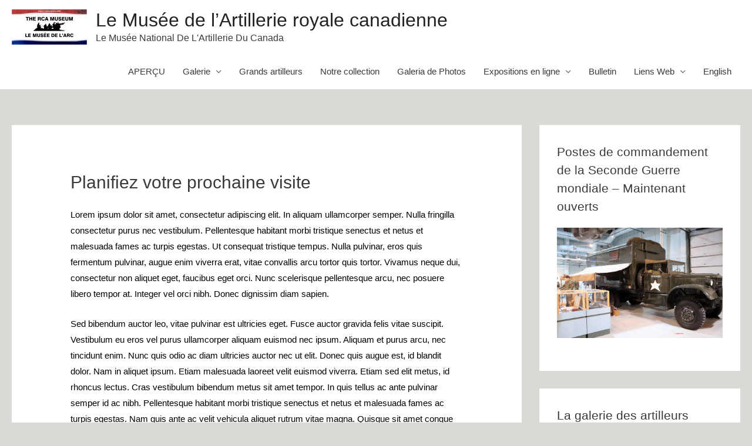

--- FILE ---
content_type: text/css
request_url: https://fr.rcamuseum.com/wp-content/plugins/wp-orbit-slider/css/custom.css?ver=6.5.7
body_size: 1322
content:
/* CSS for jQuery Orbit Plugin 1.3.0
 * www.ZURB.com/playground
 * Copyright 2010, ZURB
 * Free to use under the MIT license.
 * http://www.opensource.org/licenses/mit-license.php


/*	
	=================================================*/ 
.custom-slider { position: relative; }
.captions { position: relative;  z-index: 1; }
.orbit-caption { display: block !important; }


/* ADDED BY JONNY JANIERO to use thumbnail image as background
   ================================================== */
.content { position:relative; }
.content .slide-content {
	color: white;
	font-size: 34px;
	height: 96%;
	line-height: 29px;	
	padding: 2%;
	position: absolute;
	right: 7px;
	text-align: right;
	text-transform: uppercase;
	top: 6px;
	width: 305px;
}
.content .slide-content img {  }

 
/* PUT IN YOUR SLIDER ID AND SIZE TO MAKE LOAD BEAUTIFULLY
   ================================================== */
#orbit-wrap {
	background: #000 url('images/loading.gif') no-repeat center center;
}

#orbit-inside img.orbit-slide {
	width:940px!important;
	max-width:100%!important;
	height:auto;
}
#orbit-inside a {
	color: #5ea99e;
	display: inline;
}
#orbit-inside a:hover { color: #E7B164; }

/* CONTAINER
   ================================================== */

div.orbit-wrapper {
    height: 1px;
    position: relative;
}

div.orbit {
    width: 1px;
    height: 1px;
    position: relative;
    overflow: hidden }
    
div.orbit.with-bullets {
	height: 320px !important;
    margin-bottom: 0px;
	position: absolute;
	right: 0;
	width: 620px !important;
}

li.slide-nav {
	width: 255px;
	height: 49px;
}

div.orbit>img {
    position: absolute;
    top: 0;
    left: 0;
    /* display: none; */ }

div.orbit>a {
    border: none;
    position: absolute;
    top: 0;
    left: 0;
    line-height: 0; 
    display: none; }

.orbit>div {
    position: absolute;
    top: 0;
    left: 0;
    width: 620px;
    height: 100%; }

/* Note: If your slider only uses content or anchors, you're going to want to put the width and height declarations on the ".orbit>div" and "div.orbit>a" tags in addition to just the .orbit-wrapper */


/* TIMER
   ================================================== */

div.timer {
    width: 40px;
    height: 40px;
    overflow: hidden;
    position: absolute;
    bottom: 15px;
    right: 10px;
    opacity: .6;
    cursor: pointer;
    z-index: 1001; }

span.rotator {
    display: block;
    width: 40px;
    height: 40px;
    position: absolute;
    top: 0;
    left: -20px;
    background: url(images/rotator-black.png) no-repeat;
    z-index: 3; }

span.mask {
    display: block;
    width: 20px;
    height: 40px;
    position: absolute;
    top: 0;
    right: 0;
    z-index: 2;
    overflow: hidden; }

span.rotator.move {
    left: 0 }

span.mask.move {
    width: 40px;
    left: 0;
    background: url(images/timer-black.png) repeat 0 0; }

span.pause {
    display: block;
    width: 40px;
    height: 40px;
    position: absolute;
    top: 0;
    left: 0;
    background: url(images/pause-black.png) no-repeat;
    z-index: 4;
    opacity: 0; }

span.pause.active {
    background: url(images/pause-black.png) no-repeat 0 -40px }

div.timer:hover span.pause,
span.pause.active {
    opacity: 1 }


/* CAPTIONS
   ================================================== */

.orbit-caption {
    display: none; }
	
.orbit-wrapper .orbit-caption {
    z-index: 1000;
	padding: 7px 0;
    position: absolute;
    right: 0;
    bottom: 0;
    width: 100%; }


/* DIRECTIONAL NAV
   ================================================== */

div.slider-nav {
    display: block }

div.slider-nav span {
    width: 78px;
    height: 100px;
    text-indent: -9999px;
    position: absolute;
    z-index: 1000;
    top: 50%;
    margin-top: -50px;
    cursor: pointer; }

div.slider-nav span.right {
    right: 0; }

div.slider-nav span.left {
    left: 0; }

    
/* FLUID LAYOUT
   ================================================== */
.orbit .fluid-placeholder {
	visibility: hidden;
	position: static;
	display: block;
	width: 620px; }

.orbit, .orbit-wrapper {
	width: 940px !important; }

.orbit-bullets {
	position: absolute;
	z-index: 50000;
	list-style: none;
	top: 0;
	left: 0;
	margin: 0 !important;
	margin-left: 0px !important;
	padding: 0;
}
	
.has-thumbs {
	position:relative;
	float:left;
	margin: 0;
	left:0;
	bottom:0;
	width:100%;
	padding: 0; }	

.orbit-bullets li {
	color: #999;
	cursor: pointer;
	height: 80px;
	overflow: hidden;
	/*text-indent: -9999px;*/
	width: 320px;
}
.orbit-bullets li.active, .orbit-bullets li:hover{
	/*border-bottom: 5px solid #E7B164 !important;*/
	background-image: url(../../../themes/rca/images/showcase_buttons.png);
	background-repeat: no-repeat;
	background-position: 0px -80px;
}

.orbit-bullets li.has-thumb {
    background: none;
    width: 20%;
    height: 80px;
	margin:0 0 3px;
}